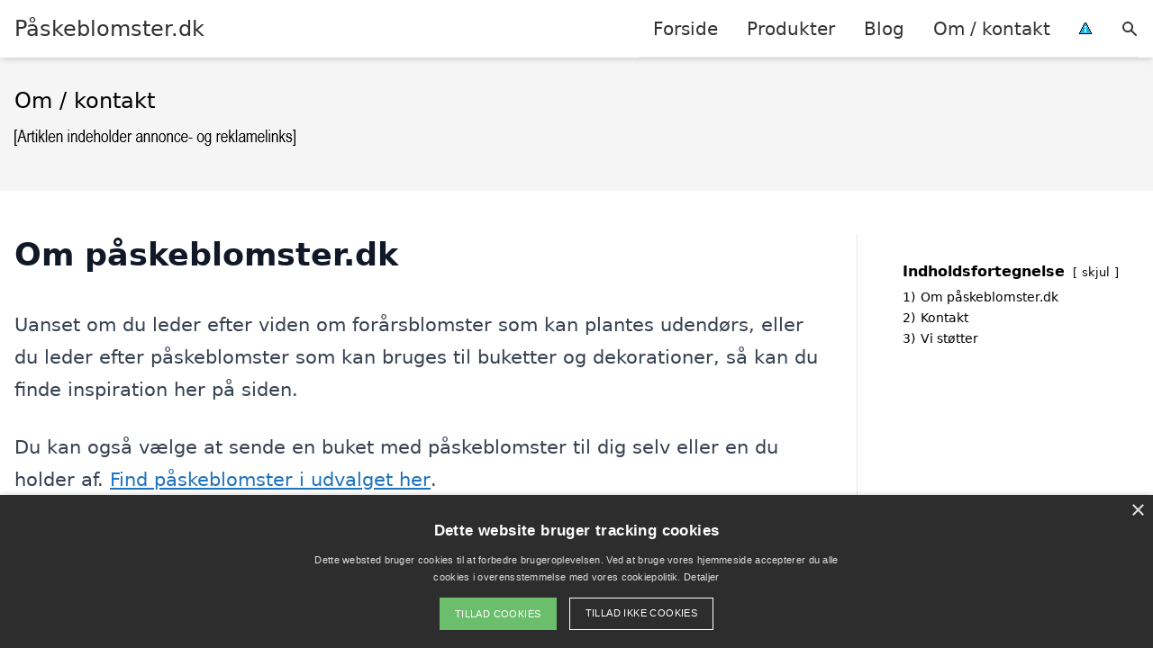

--- FILE ---
content_type: text/html; charset=UTF-8
request_url: https://xn--pskeblomster-tcb.dk/om/
body_size: 13912
content:
<!DOCTYPE html><html lang="da-DK"
xmlns:og="http://opengraphprotocol.org/schema/"
xmlns:fb="http://www.facebook.com/2008/fbml" style="scroll-behavior: smooth;"><head><title>
Om siden og kontaktinformationer for Påskeblomster.dk</title><meta charset="UTF-8"><meta name="viewport" content="width=device-width, initial-scale=1"><link rel="profile" href="http://gmpg.org/xfn/11"><meta http-equiv="X-UA-Compatible" content="ie=edge"><link rel="shortcut icon" href="" type="image/x-icon"><link rel="icon" href="" type="image/x-icon"><meta name='robots' content='index, follow, max-image-preview:large, max-snippet:-1, max-video-preview:-1' /><style>img:is([sizes="auto" i], [sizes^="auto," i]) { contain-intrinsic-size: 3000px 1500px }</style><link rel='dns-prefetch' href='//www.googletagmanager.com'><link rel='dns-prefetch' href='//www.google-analytics.com'><link rel='dns-prefetch' href='//fonts.googleapis.com'><link rel='dns-prefetch' href='//fonts.gstatic.com'><link rel="canonical" href="https://xn--pskeblomster-tcb.dk/om/" /><meta property="og:locale" content="da_DK" /><meta property="og:type" content="article" /><meta property="og:title" content="Om siden og kontaktinformationer for Påskeblomster.dk" /><meta property="og:description" content="Om påskeblomster.dk Uanset om du leder efter viden om forårsblomster som kan plantes udendørs, eller du leder efter påskeblomster som kan bruges til buketter og dekorationer, så kan du finde inspiration her på siden. Du kan også vælge at sende en buket med påskeblomster til dig selv eller en du holder af. Find påskeblomster i [&hellip;]" /><meta property="og:url" content="https://xn--pskeblomster-tcb.dk/om/" /><meta property="og:site_name" content="Påskeblomster.dk" /><meta property="article:modified_time" content="2022-06-25T18:46:12+00:00" /><meta name="twitter:card" content="summary_large_image" /><meta name="twitter:label1" content="Estimeret læsetid" /><meta name="twitter:data1" content="1 minut" /> <script type="application/ld+json" class="yoast-schema-graph">{"@context":"https://schema.org","@graph":[{"@type":"WebPage","@id":"https://xn--pskeblomster-tcb.dk/om/","url":"https://xn--pskeblomster-tcb.dk/om/","name":"Om siden og kontaktinformationer for Påskeblomster.dk","isPartOf":{"@id":"https://xn--pskeblomster-tcb.dk/#website"},"datePublished":"2019-09-19T09:50:11+00:00","dateModified":"2022-06-25T18:46:12+00:00","breadcrumb":{"@id":"https://xn--pskeblomster-tcb.dk/om/#breadcrumb"},"inLanguage":"da-DK","potentialAction":[{"@type":"ReadAction","target":["https://xn--pskeblomster-tcb.dk/om/"]}]},{"@type":"BreadcrumbList","@id":"https://xn--pskeblomster-tcb.dk/om/#breadcrumb","itemListElement":[{"@type":"ListItem","position":1,"name":"Hjem","item":"https://xn--pskeblomster-tcb.dk/"},{"@type":"ListItem","position":2,"name":"Om / kontakt"}]},{"@type":"WebSite","@id":"https://xn--pskeblomster-tcb.dk/#website","url":"https://xn--pskeblomster-tcb.dk/","name":"Påskeblomster.dk","description":"Kort intro her","potentialAction":[{"@type":"SearchAction","target":{"@type":"EntryPoint","urlTemplate":"https://xn--pskeblomster-tcb.dk/?s={search_term_string}"},"query-input":{"@type":"PropertyValueSpecification","valueRequired":true,"valueName":"search_term_string"}}],"inLanguage":"da-DK"}]}</script> <link rel='dns-prefetch' href='//fonts.googleapis.com' /><style>.woocommerce .products .product img, .woocommerce .related-products .product img, #property-gallery-wrap .img-fluid {object-fit: cover!important;max-width: 100%!important;height: 300px!important;}</style><link data-optimized="1" rel='stylesheet' id='wp-block-library-css' href='https://xn--pskeblomster-tcb.dk/wp-content/litespeed/css/5b261d6ccc108b7195d1b930d49a8741.css?ver=e7da7' type='text/css' media='all' /><style id='classic-theme-styles-inline-css' type='text/css'>/*! This file is auto-generated */
.wp-block-button__link{color:#fff;background-color:#32373c;border-radius:9999px;box-shadow:none;text-decoration:none;padding:calc(.667em + 2px) calc(1.333em + 2px);font-size:1.125em}.wp-block-file__button{background:#32373c;color:#fff;text-decoration:none}</style><style id='global-styles-inline-css' type='text/css'>:root{--wp--preset--aspect-ratio--square: 1;--wp--preset--aspect-ratio--4-3: 4/3;--wp--preset--aspect-ratio--3-4: 3/4;--wp--preset--aspect-ratio--3-2: 3/2;--wp--preset--aspect-ratio--2-3: 2/3;--wp--preset--aspect-ratio--16-9: 16/9;--wp--preset--aspect-ratio--9-16: 9/16;--wp--preset--color--black: #000000;--wp--preset--color--cyan-bluish-gray: #abb8c3;--wp--preset--color--white: #ffffff;--wp--preset--color--pale-pink: #f78da7;--wp--preset--color--vivid-red: #cf2e2e;--wp--preset--color--luminous-vivid-orange: #ff6900;--wp--preset--color--luminous-vivid-amber: #fcb900;--wp--preset--color--light-green-cyan: #7bdcb5;--wp--preset--color--vivid-green-cyan: #00d084;--wp--preset--color--pale-cyan-blue: #8ed1fc;--wp--preset--color--vivid-cyan-blue: #0693e3;--wp--preset--color--vivid-purple: #9b51e0;--wp--preset--gradient--vivid-cyan-blue-to-vivid-purple: linear-gradient(135deg,rgba(6,147,227,1) 0%,rgb(155,81,224) 100%);--wp--preset--gradient--light-green-cyan-to-vivid-green-cyan: linear-gradient(135deg,rgb(122,220,180) 0%,rgb(0,208,130) 100%);--wp--preset--gradient--luminous-vivid-amber-to-luminous-vivid-orange: linear-gradient(135deg,rgba(252,185,0,1) 0%,rgba(255,105,0,1) 100%);--wp--preset--gradient--luminous-vivid-orange-to-vivid-red: linear-gradient(135deg,rgba(255,105,0,1) 0%,rgb(207,46,46) 100%);--wp--preset--gradient--very-light-gray-to-cyan-bluish-gray: linear-gradient(135deg,rgb(238,238,238) 0%,rgb(169,184,195) 100%);--wp--preset--gradient--cool-to-warm-spectrum: linear-gradient(135deg,rgb(74,234,220) 0%,rgb(151,120,209) 20%,rgb(207,42,186) 40%,rgb(238,44,130) 60%,rgb(251,105,98) 80%,rgb(254,248,76) 100%);--wp--preset--gradient--blush-light-purple: linear-gradient(135deg,rgb(255,206,236) 0%,rgb(152,150,240) 100%);--wp--preset--gradient--blush-bordeaux: linear-gradient(135deg,rgb(254,205,165) 0%,rgb(254,45,45) 50%,rgb(107,0,62) 100%);--wp--preset--gradient--luminous-dusk: linear-gradient(135deg,rgb(255,203,112) 0%,rgb(199,81,192) 50%,rgb(65,88,208) 100%);--wp--preset--gradient--pale-ocean: linear-gradient(135deg,rgb(255,245,203) 0%,rgb(182,227,212) 50%,rgb(51,167,181) 100%);--wp--preset--gradient--electric-grass: linear-gradient(135deg,rgb(202,248,128) 0%,rgb(113,206,126) 100%);--wp--preset--gradient--midnight: linear-gradient(135deg,rgb(2,3,129) 0%,rgb(40,116,252) 100%);--wp--preset--font-size--small: 13px;--wp--preset--font-size--medium: 20px;--wp--preset--font-size--large: 36px;--wp--preset--font-size--x-large: 42px;--wp--preset--spacing--20: 0.44rem;--wp--preset--spacing--30: 0.67rem;--wp--preset--spacing--40: 1rem;--wp--preset--spacing--50: 1.5rem;--wp--preset--spacing--60: 2.25rem;--wp--preset--spacing--70: 3.38rem;--wp--preset--spacing--80: 5.06rem;--wp--preset--shadow--natural: 6px 6px 9px rgba(0, 0, 0, 0.2);--wp--preset--shadow--deep: 12px 12px 50px rgba(0, 0, 0, 0.4);--wp--preset--shadow--sharp: 6px 6px 0px rgba(0, 0, 0, 0.2);--wp--preset--shadow--outlined: 6px 6px 0px -3px rgba(255, 255, 255, 1), 6px 6px rgba(0, 0, 0, 1);--wp--preset--shadow--crisp: 6px 6px 0px rgba(0, 0, 0, 1);}:where(.is-layout-flex){gap: 0.5em;}:where(.is-layout-grid){gap: 0.5em;}body .is-layout-flex{display: flex;}.is-layout-flex{flex-wrap: wrap;align-items: center;}.is-layout-flex > :is(*, div){margin: 0;}body .is-layout-grid{display: grid;}.is-layout-grid > :is(*, div){margin: 0;}:where(.wp-block-columns.is-layout-flex){gap: 2em;}:where(.wp-block-columns.is-layout-grid){gap: 2em;}:where(.wp-block-post-template.is-layout-flex){gap: 1.25em;}:where(.wp-block-post-template.is-layout-grid){gap: 1.25em;}.has-black-color{color: var(--wp--preset--color--black) !important;}.has-cyan-bluish-gray-color{color: var(--wp--preset--color--cyan-bluish-gray) !important;}.has-white-color{color: var(--wp--preset--color--white) !important;}.has-pale-pink-color{color: var(--wp--preset--color--pale-pink) !important;}.has-vivid-red-color{color: var(--wp--preset--color--vivid-red) !important;}.has-luminous-vivid-orange-color{color: var(--wp--preset--color--luminous-vivid-orange) !important;}.has-luminous-vivid-amber-color{color: var(--wp--preset--color--luminous-vivid-amber) !important;}.has-light-green-cyan-color{color: var(--wp--preset--color--light-green-cyan) !important;}.has-vivid-green-cyan-color{color: var(--wp--preset--color--vivid-green-cyan) !important;}.has-pale-cyan-blue-color{color: var(--wp--preset--color--pale-cyan-blue) !important;}.has-vivid-cyan-blue-color{color: var(--wp--preset--color--vivid-cyan-blue) !important;}.has-vivid-purple-color{color: var(--wp--preset--color--vivid-purple) !important;}.has-black-background-color{background-color: var(--wp--preset--color--black) !important;}.has-cyan-bluish-gray-background-color{background-color: var(--wp--preset--color--cyan-bluish-gray) !important;}.has-white-background-color{background-color: var(--wp--preset--color--white) !important;}.has-pale-pink-background-color{background-color: var(--wp--preset--color--pale-pink) !important;}.has-vivid-red-background-color{background-color: var(--wp--preset--color--vivid-red) !important;}.has-luminous-vivid-orange-background-color{background-color: var(--wp--preset--color--luminous-vivid-orange) !important;}.has-luminous-vivid-amber-background-color{background-color: var(--wp--preset--color--luminous-vivid-amber) !important;}.has-light-green-cyan-background-color{background-color: var(--wp--preset--color--light-green-cyan) !important;}.has-vivid-green-cyan-background-color{background-color: var(--wp--preset--color--vivid-green-cyan) !important;}.has-pale-cyan-blue-background-color{background-color: var(--wp--preset--color--pale-cyan-blue) !important;}.has-vivid-cyan-blue-background-color{background-color: var(--wp--preset--color--vivid-cyan-blue) !important;}.has-vivid-purple-background-color{background-color: var(--wp--preset--color--vivid-purple) !important;}.has-black-border-color{border-color: var(--wp--preset--color--black) !important;}.has-cyan-bluish-gray-border-color{border-color: var(--wp--preset--color--cyan-bluish-gray) !important;}.has-white-border-color{border-color: var(--wp--preset--color--white) !important;}.has-pale-pink-border-color{border-color: var(--wp--preset--color--pale-pink) !important;}.has-vivid-red-border-color{border-color: var(--wp--preset--color--vivid-red) !important;}.has-luminous-vivid-orange-border-color{border-color: var(--wp--preset--color--luminous-vivid-orange) !important;}.has-luminous-vivid-amber-border-color{border-color: var(--wp--preset--color--luminous-vivid-amber) !important;}.has-light-green-cyan-border-color{border-color: var(--wp--preset--color--light-green-cyan) !important;}.has-vivid-green-cyan-border-color{border-color: var(--wp--preset--color--vivid-green-cyan) !important;}.has-pale-cyan-blue-border-color{border-color: var(--wp--preset--color--pale-cyan-blue) !important;}.has-vivid-cyan-blue-border-color{border-color: var(--wp--preset--color--vivid-cyan-blue) !important;}.has-vivid-purple-border-color{border-color: var(--wp--preset--color--vivid-purple) !important;}.has-vivid-cyan-blue-to-vivid-purple-gradient-background{background: var(--wp--preset--gradient--vivid-cyan-blue-to-vivid-purple) !important;}.has-light-green-cyan-to-vivid-green-cyan-gradient-background{background: var(--wp--preset--gradient--light-green-cyan-to-vivid-green-cyan) !important;}.has-luminous-vivid-amber-to-luminous-vivid-orange-gradient-background{background: var(--wp--preset--gradient--luminous-vivid-amber-to-luminous-vivid-orange) !important;}.has-luminous-vivid-orange-to-vivid-red-gradient-background{background: var(--wp--preset--gradient--luminous-vivid-orange-to-vivid-red) !important;}.has-very-light-gray-to-cyan-bluish-gray-gradient-background{background: var(--wp--preset--gradient--very-light-gray-to-cyan-bluish-gray) !important;}.has-cool-to-warm-spectrum-gradient-background{background: var(--wp--preset--gradient--cool-to-warm-spectrum) !important;}.has-blush-light-purple-gradient-background{background: var(--wp--preset--gradient--blush-light-purple) !important;}.has-blush-bordeaux-gradient-background{background: var(--wp--preset--gradient--blush-bordeaux) !important;}.has-luminous-dusk-gradient-background{background: var(--wp--preset--gradient--luminous-dusk) !important;}.has-pale-ocean-gradient-background{background: var(--wp--preset--gradient--pale-ocean) !important;}.has-electric-grass-gradient-background{background: var(--wp--preset--gradient--electric-grass) !important;}.has-midnight-gradient-background{background: var(--wp--preset--gradient--midnight) !important;}.has-small-font-size{font-size: var(--wp--preset--font-size--small) !important;}.has-medium-font-size{font-size: var(--wp--preset--font-size--medium) !important;}.has-large-font-size{font-size: var(--wp--preset--font-size--large) !important;}.has-x-large-font-size{font-size: var(--wp--preset--font-size--x-large) !important;}
:where(.wp-block-post-template.is-layout-flex){gap: 1.25em;}:where(.wp-block-post-template.is-layout-grid){gap: 1.25em;}
:where(.wp-block-columns.is-layout-flex){gap: 2em;}:where(.wp-block-columns.is-layout-grid){gap: 2em;}
:root :where(.wp-block-pullquote){font-size: 1.5em;line-height: 1.6;}</style><link data-optimized="1" rel='stylesheet' id='imgafterh1-css' href='https://xn--pskeblomster-tcb.dk/wp-content/litespeed/css/8ae51dc466b31786fa7a579ccb423272.css?ver=d9e53' type='text/css' media='all' /><link data-optimized="1" rel='stylesheet' id='woocommerce-layout-css' href='https://xn--pskeblomster-tcb.dk/wp-content/litespeed/css/ca325ac1e63013dea43710121dc3fcfb.css?ver=66df7' type='text/css' media='all' /><link data-optimized="1" rel='stylesheet' id='woocommerce-smallscreen-css' href='https://xn--pskeblomster-tcb.dk/wp-content/litespeed/css/a992756419c36efc75af6ffe8d01d74c.css?ver=dea9c' type='text/css' media='only screen and (max-width: 768px)' /><link data-optimized="1" rel='stylesheet' id='woocommerce-general-css' href='https://xn--pskeblomster-tcb.dk/wp-content/litespeed/css/94791774b79f9768cb741580248c011e.css?ver=a3c72' type='text/css' media='all' /><style id='woocommerce-inline-inline-css' type='text/css'>.woocommerce form .form-row .required { visibility: visible; }</style><link data-optimized="1" rel='stylesheet' id='brands-styles-css' href='https://xn--pskeblomster-tcb.dk/wp-content/litespeed/css/3d55cc1faa4e793df543df7360fec2b0.css?ver=00c6b' type='text/css' media='all' /><link data-optimized="1" rel='stylesheet' id='pilanto_style-css' href='https://xn--pskeblomster-tcb.dk/wp-content/litespeed/css/8a846486b7a39e043da11293bc983013.css?ver=6a2e0' type='text/css' media='all' /><link data-optimized="1" rel='stylesheet' id='sib-front-css-css' href='https://xn--pskeblomster-tcb.dk/wp-content/litespeed/css/4a91187a636a8672048a67b35475ce84.css?ver=1b6ce' type='text/css' media='all' /> <script type="text/javascript" src="https://xn--pskeblomster-tcb.dk/wp-includes/js/jquery/jquery.min.js?ver=3.7.1" id="jquery-core-js"></script> <script type="text/javascript" id="external-images-script-js-extra">/*  */
var ei_js_data = {"ajaxurl":"https:\/\/xn--pskeblomster-tcb.dk\/wp-admin\/admin-ajax.php","nonce":"b84efa9366","fallbackimage":"https:\/\/xn--pskeblomster-tcb.dk\/wp-content\/plugins\/external-images\/assets\/img\/coming-soon.jpg","disable_fallback_image":"","disable_variation_js":"","variation_gallery_wrapper_css":".woocommerce-product-gallery"};
/*  */</script> <script type="text/javascript" src="https://xn--pskeblomster-tcb.dk/wp-content/plugins/woocommerce/assets/js/jquery-blockui/jquery.blockUI.min.js?ver=2.7.0-wc.10.3.5" id="wc-jquery-blockui-js" defer="defer" data-wp-strategy="defer"></script> <script type="text/javascript" src="https://xn--pskeblomster-tcb.dk/wp-content/plugins/woocommerce/assets/js/js-cookie/js.cookie.min.js?ver=2.1.4-wc.10.3.5" id="wc-js-cookie-js" defer="defer" data-wp-strategy="defer"></script> <script type="text/javascript" id="woocommerce-js-extra">/*  */
var woocommerce_params = {"ajax_url":"\/wp-admin\/admin-ajax.php","wc_ajax_url":"\/?wc-ajax=%%endpoint%%","i18n_password_show":"Vis adgangskode","i18n_password_hide":"Skjul adgangskode"};
/*  */</script> <script type="text/javascript" id="sib-front-js-js-extra">/*  */
var sibErrMsg = {"invalidMail":"Please fill out valid email address","requiredField":"Please fill out required fields","invalidDateFormat":"Please fill out valid date format","invalidSMSFormat":"Please fill out valid phone number"};
var ajax_sib_front_object = {"ajax_url":"https:\/\/xn--pskeblomster-tcb.dk\/wp-admin\/admin-ajax.php","ajax_nonce":"becc2e98bb","flag_url":"https:\/\/xn--pskeblomster-tcb.dk\/wp-content\/plugins\/mailin\/img\/flags\/"};
/*  */</script> <script type="text/javascript" src="https://xn--pskeblomster-tcb.dk/wp-content/plugins/mailin/js/mailin-front.js?ver=1761927211" id="sib-front-js-js"></script> <script type="text/javascript" id="dfrcs_compsets-js-extra">/*  */
var dfrcs = {"ajax_url":"https:\/\/xn--pskeblomster-tcb.dk\/wp-admin\/admin-ajax.php","nonce":"c6c4941de2","post_id":"19","remove_product":"Remove Product","unremove_product":"Restore Product"};
/*  */</script> <link rel="https://api.w.org/" href="https://xn--pskeblomster-tcb.dk/wp-json/" /><link rel="alternate" title="JSON" type="application/json" href="https://xn--pskeblomster-tcb.dk/wp-json/wp/v2/pages/19" /><link rel='shortlink' href='https://xn--pskeblomster-tcb.dk/?p=19' /><meta name="a41d9a9f83dd6ac" content="0a7755be5b23ffe4879f69aec6abf348" /> <script type="text/javascript" charset="UTF-8" src="//cdn.cookie-script.com/s/06d61989097aa3be5665394935cfa4c7.js"></script> <link href="[data-uri]" rel="icon" type="image/x-icon" />	<noscript><style>.woocommerce-product-gallery{ opacity: 1 !important; }</style></noscript> <script type="text/javascript" src="https://cdn.by.wonderpush.com/sdk/1.1/wonderpush-loader.min.js" async></script> <script type="text/javascript">window.WonderPush = window.WonderPush || [];
  window.WonderPush.push(['init', {"customDomain":"https:\/\/xn--pskeblomster-tcb.dk\/wp-content\/plugins\/mailin\/","serviceWorkerUrl":"wonderpush-worker-loader.min.js?webKey=8fb6f4fd32f204f93d7e15b53db0ad762998b2382d799173555803a7e2840080","frameUrl":"wonderpush.min.html","webKey":"8fb6f4fd32f204f93d7e15b53db0ad762998b2382d799173555803a7e2840080"}]);</script> <style>:root {
            --color-header-background: #ffffff;
            --color-header-submenu: #ebebeb;
            --color-header-submenu-submenu: #e0e0e0;
            --color-header-links: #333;
            --color-header-links_hover: #686868;
            --color-link-color: #1e73be;
            --color-link-color-hover: #1e3dbc;
            --color-button-background: #333;
            --color-button-background-hover: #333;
            --color-button-text: #fff;

        }

        [x-cloak] {
            display: none;
        }</style></head><body class="wp-singular page-template-default page page-id-19 wp-theme-pilanto font-sans theme-pilanto woocommerce-no-js"><div id="top" class="h-12 md:h-16 extra-spacing"></div><header
class="fixed inset-x-0 top-0 z-30 shadow-md admin-bar-distance main-header"
:class="{'nav-active': show_menu, 'search-active': show_search}"
style="background-color: var(--color-header-background);"
x-data="{show_menu: false, show_search: false}"><div
class="container flex items-center justify-between h-12 px-4 mx-auto md:h-16"
style="background-color: var(--color-header-background);"
><div class="md:ml-4 xl:ml-0"><a href="https://xn--pskeblomster-tcb.dk/" class="block text-2xl">
Påskeblomster.dk                            </a></div><div class="header-menu lg:flex lg:h-full"><div class="items-center header-menu-container lg:flex lg:h-full"><div class="menu-hovedmenu-container"><ul id="menu-hovedmenu" class="lg:flex list-reset lg:h-full"><li id="menu-item-57" class="menu-item menu-item-type-custom menu-item-object-custom menu-item-57"><a href="/">Forside</a></li><li id="menu-item-1049" class="menu-item menu-item-type-post_type menu-item-object-page menu-item-1049"><a href="https://xn--pskeblomster-tcb.dk/shop/">Produkter</a></li><li id="menu-item-27" class="menu-item menu-item-type-post_type menu-item-object-page menu-item-27"><a href="https://xn--pskeblomster-tcb.dk/blog/">Blog</a></li><li id="menu-item-26" class="menu-item menu-item-type-post_type menu-item-object-page current-menu-item page_item page-item-19 current_page_item menu-item-26"><a href="https://xn--pskeblomster-tcb.dk/om/" aria-current="page">Om / kontakt</a></li><li id="menu-item-30" class="menu-item menu-item-type-custom menu-item-object-custom menu-item-30"><a href="/betingelser/"><img data-lazyloaded="1" src="[data-uri]" data-src="/wp-content/uploads/2019/09/iconsmall.png" width="14" height="13" alt="" /><noscript><img src="/wp-content/uploads/2019/09/iconsmall.png" width="14" height="13" alt="" /></noscript></a></li></ul></div><div
class="items-center hidden pl-4 cursor-pointer lg:flex lg:h-full"
@click="show_search = !show_search"
>
<svg class="w-5 h-5" fill="currentColor" viewBox="0 0 20 20" xmlns="http://www.w3.org/2000/svg"><path fill-rule="evenodd" d="M8 4a4 4 0 100 8 4 4 0 000-8zM2 8a6 6 0 1110.89 3.476l4.817 4.817a1 1 0 01-1.414 1.414l-4.816-4.816A6 6 0 012 8z" clip-rule="evenodd"></path></svg></div><form role="search" method="get" id="searchform" class="searchform" action="https://xn--pskeblomster-tcb.dk/"><div>
<label class="screen-reader-text" for="s">Søg efter:</label>
<input type="text" value="" name="s" id="s" />
<input type="submit" id="searchsubmit" value="Søg" /></div></form></div></div><div class="flex items-center justify-end w-12 lg:hidden">
<a
@click.prevent="show_menu = !show_menu"
href="#"
class="flex items-center"
>
<span class="mr-4 nav-opener">
<span>menu</span>
</span>
<span
class="w-12 text-sm font-light"
x-show="!show_menu"
>
Menu                </span>
<span
class="w-12 text-sm font-light"
x-show="show_menu"
x-cloak
>
Luk                </span>
</a></div></div></header><div class=""><div class="mb-12" style="background-color: #f5f5f5"><div class="container px-4 py-8 mx-auto"><h1 class="mb-2 text-2xl">
Om / kontakt</h1></div></div><div class="container px-4 mx-auto mb-12 lg:flex"><div class="flex-grow max-w-full prose prose-lg lg:w-0 content lg:pr-8 lg:border-r"><h2 class="wp-block-heading"><span id="om-paskeblomsterdk">Om påskeblomster.dk</span></h2><p>Uanset om du leder efter viden om forårsblomster som kan plantes udendørs, eller du leder efter påskeblomster som kan bruges til buketter og dekorationer, så kan du finde inspiration her på siden.</p><p>Du kan også vælge at sende en buket med påskeblomster til dig selv eller en du holder af. <a href="https://xn--pskeblomster-tcb.dk/">Find påskeblomster i udvalget her</a>.</p><h2 class="wp-block-heading"><span id="kontakt">Kontakt</span></h2><p>Ønsker du at kontakte os, kan du skrive til os på ha@pilanto.dk.</p><p>Vi modtager gerne ris/ros, forslag til forbedringer, rettelser til siden. Har du andre forespørgsler så kontakt os også gerne.</p><p>Vores adresse er:</p><p>Pilanto ApS<br>Rødding Præstegårdsvej 5<br>6630 Rødding</p><h2 class="wp-block-heading"><span id="vi-stotter">Vi støtter</span></h2><div class="vi_stoetter">
<span style="float:left;margin:0 0 10px 10px"><a href="//savethefuture.dk/" target="_blank" id="stf" rel="noopener"><img data-lazyloaded="1" src="[data-uri]" decoding="async" data-src="https://savethefuture.dk/wp-content/uploads/2020/02/save-the-future-badge-100x100-1.png"><noscript><img decoding="async" src="https://savethefuture.dk/wp-content/uploads/2020/02/save-the-future-badge-100x100-1.png"></noscript></a></span><span style="float:left;margin:0 0 10px 10px"><a href="https://reklamebeskyttelse.dk" target="_blank" rel="noopener"><img data-lazyloaded="1" src="[data-uri]" decoding="async" data-src="https://reklamebeskyttelse.dk/wp-content/uploads/2018/02/reklamebeskyttelse-hvid.png" alt="Reklamebeskyttelse" width="120" height="120"><noscript><img decoding="async" src="https://reklamebeskyttelse.dk/wp-content/uploads/2018/02/reklamebeskyttelse-hvid.png" alt="Reklamebeskyttelse" width="120" height="120"></noscript></a></span></div><div style="clear:both"></div><div style="margin-bottom: 20px"><div style="float: left;margin: 0 10px 10px 0">
<a href="https://co2-udledning.dk/" target="_blank" rel="noopener"><img data-lazyloaded="1" src="[data-uri]" decoding="async" data-src="https://co2-udledning.dk/wp-content/uploads/2022/10/co2-udledning-badge-100.png" width="100" height="100" alt="co2-udledning.dk"><noscript><img decoding="async" src="https://co2-udledning.dk/wp-content/uploads/2022/10/co2-udledning-badge-100.png" width="100" height="100" alt="co2-udledning.dk"></noscript></a></div><div style="float: left;margin: 0 10px 10px 0">
<a href="https://affald-i-naturen.dk/" target="_blank" rel="noopener"><img data-lazyloaded="1" src="[data-uri]" decoding="async" data-src="https://affald-i-naturen.dk/wp-content/uploads/2022/10/affald-i-naturen-badge-100.png" width="100" height="100" alt="affald-i-naturen.dk"><noscript><img decoding="async" src="https://affald-i-naturen.dk/wp-content/uploads/2022/10/affald-i-naturen-badge-100.png" width="100" height="100" alt="affald-i-naturen.dk"></noscript></a></div><div style="float: left;margin: 0 10px 10px 0">
<a href="https://truede-dyrearter.dk/" target="_blank" rel="noopener"><img data-lazyloaded="1" src="[data-uri]" decoding="async" data-src="https://truede-dyrearter.dk/wp-content/uploads/2022/10/truede-dyrearter-badge-100.png" width="100" height="100" alt="truede-dyrearter.dk"><noscript><img decoding="async" src="https://truede-dyrearter.dk/wp-content/uploads/2022/10/truede-dyrearter-badge-100.png" width="100" height="100" alt="truede-dyrearter.dk"></noscript></a></div><div style="float: left;margin: 0 10px 10px 0">
<a href="https://sortering-af-affald.dk/" target="_blank" rel="noopener">
<img data-lazyloaded="1" src="[data-uri]" decoding="async" data-src="https://sortering-af-affald.dk/wp-content/uploads/2022/10/sortering-af-affald-badge-100.png" width="100" height="100" alt="sortering-af-affald.dk"><noscript><img decoding="async" src="https://sortering-af-affald.dk/wp-content/uploads/2022/10/sortering-af-affald-badge-100.png" width="100" height="100" alt="sortering-af-affald.dk"></noscript>
</a></div><div style="float: left;margin: 0 10px 10px 0">
<a href="https://vilde-blomster.dk/" target="_blank" rel="noopener"><img data-lazyloaded="1" src="[data-uri]" decoding="async" data-src="https://vilde-blomster.dk/wp-content/uploads/2022/10/vilde-blomster-badge-100.png" width="100" height="100" alt="vilde-blomster.dk"><noscript><img decoding="async" src="https://vilde-blomster.dk/wp-content/uploads/2022/10/vilde-blomster-badge-100.png" width="100" height="100" alt="vilde-blomster.dk"></noscript></a></div><div style="float: left;margin: 0 10px 10px 0">
<a href="https://plastik-i-havet.dk/" target="_blank" rel="noopener"><img data-lazyloaded="1" src="[data-uri]" decoding="async" data-src="https://plastik-i-havet.dk/wp-content/uploads/2022/10/plastik-i-havet-badge-100.png" width="100" height="100" alt="plastik-i-havet.dk"><noscript><img decoding="async" src="https://plastik-i-havet.dk/wp-content/uploads/2022/10/plastik-i-havet-badge-100.png" width="100" height="100" alt="plastik-i-havet.dk"></noscript></a></div><div style="float: left;margin: 0 10px 10px 0">
<a href="https://xn--bredygtig-virksomhed-i0b.dk/" target="_blank" rel="noopener">
<img data-lazyloaded="1" src="[data-uri]" decoding="async" data-src="https://xn--bredygtig-virksomhed-i0b.dk/wp-content/uploads/2022/10/baeredygtig-virksomhed-badge-100.png" width="100" height="100" alt="bæredygtig-virksomhed.dk"><noscript><img decoding="async" src="https://xn--bredygtig-virksomhed-i0b.dk/wp-content/uploads/2022/10/baeredygtig-virksomhed-badge-100.png" width="100" height="100" alt="bæredygtig-virksomhed.dk"></noscript>
</a></div><div style="float: left;margin: 0 10px 10px 0">
<a href="https://xn--miljvenlige-produkter-tfc.dk/" target="_blank" rel="noopener">
<img data-lazyloaded="1" src="[data-uri]" decoding="async" data-src="https://xn--miljvenlige-produkter-tfc.dk/wp-content/uploads/2022/10/miljoevenlige-produkter-badge-100.png" width="100" height="100" alt="miljøvenlige-produkter.dk"><noscript><img decoding="async" src="https://xn--miljvenlige-produkter-tfc.dk/wp-content/uploads/2022/10/miljoevenlige-produkter-badge-100.png" width="100" height="100" alt="miljøvenlige-produkter.dk"></noscript>
</a></div><div style="float: left;margin: 0 10px 10px 0">
<a href="https://teknologisk-udvikling.dk/" target="_blank" rel="noopener">
<img data-lazyloaded="1" src="[data-uri]" decoding="async" data-src="https://teknologisk-udvikling.dk/wp-content/uploads/2022/10/teknologisk-udvikling-badge-100.png" width="100" height="100" alt="teknologisk-udvikling.dk"><noscript><img decoding="async" src="https://teknologisk-udvikling.dk/wp-content/uploads/2022/10/teknologisk-udvikling-badge-100.png" width="100" height="100" alt="teknologisk-udvikling.dk"></noscript>
</a></div><div style="float: left;margin: 0 10px 10px 0">
<a href="https://sikker-nethandel.dk/" target="_blank" rel="noopener"><img data-lazyloaded="1" src="[data-uri]" decoding="async" data-src="https://sikker-nethandel.dk/wp-content/uploads/2022/10/sikker-nethandel-badge-100.png" width="100" height="100" alt="sikker-nethandel.dk"><noscript><img decoding="async" src="https://sikker-nethandel.dk/wp-content/uploads/2022/10/sikker-nethandel-badge-100.png" width="100" height="100" alt="sikker-nethandel.dk"></noscript></a></div><div style="float: left;margin: 0 10px 10px 0">
<a href="https://xn--undg-madspild-sfb.dk/" target="_blank" rel="noopener"><img data-lazyloaded="1" src="[data-uri]" decoding="async" data-src="https://xn--undg-madspild-sfb.dk/wp-content/uploads/2022/10/undgaa-madspild-badge-100.png" width="100" height="100" alt="undgå-madspild.dk"><noscript><img decoding="async" src="https://xn--undg-madspild-sfb.dk/wp-content/uploads/2022/10/undgaa-madspild-badge-100.png" width="100" height="100" alt="undgå-madspild.dk"></noscript></a></div><div style="float: left;margin: 0 10px 10px 0">
<a href="https://xn--grnne-investeringer-w7b.dk/" target="_blank" rel="noopener">
<img data-lazyloaded="1" src="[data-uri]" decoding="async" data-src="https://xn--grnne-investeringer-w7b.dk/wp-content/uploads/2022/10/groenne-investeringer-badge-100.png" width="100" height="100" alt="grønne-investeringer.dk"><noscript><img decoding="async" src="https://xn--grnne-investeringer-w7b.dk/wp-content/uploads/2022/10/groenne-investeringer-badge-100.png" width="100" height="100" alt="grønne-investeringer.dk"></noscript>
</a></div><div style="float: left;margin: 0 10px 10px 0">
<a href="https://xn--miljrigtig-krsel-oxbi.dk/" target="_blank" rel="noopener">
<img data-lazyloaded="1" src="[data-uri]" decoding="async" data-src="https://xn--miljrigtig-krsel-oxbi.dk/wp-content/uploads/2022/10/miljoerigtig-koersel-badge-100.png" width="100" height="100" alt="miljørigtig-kørsel.dk"><noscript><img decoding="async" src="https://xn--miljrigtig-krsel-oxbi.dk/wp-content/uploads/2022/10/miljoerigtig-koersel-badge-100.png" width="100" height="100" alt="miljørigtig-kørsel.dk"></noscript>
</a></div><div style="float: left;margin: 0 10px 10px 0">
<a href="https://xn--online-mder-ngb.dk/" target="_blank" rel="noopener"><img data-lazyloaded="1" src="[data-uri]" decoding="async" data-src="https://xn--online-mder-ngb.dk/wp-content/uploads/2022/10/online-moeder-badge-100.png" width="100" height="100" alt="online-møder.dk"><noscript><img decoding="async" src="https://xn--online-mder-ngb.dk/wp-content/uploads/2022/10/online-moeder-badge-100.png" width="100" height="100" alt="online-møder.dk"></noscript></a></div><div style="float: left;margin: 0 10px 10px 0">
<a href="https://co2-neutral.dk/" target="_blank" rel="noopener"><img data-lazyloaded="1" src="[data-uri]" decoding="async" data-src="https://co2-neutral.dk/wp-content/uploads/2023/01/co2-neutral-badge-100.png" width="100" height="100" alt="co2-neutral.dk"><noscript><img decoding="async" src="https://co2-neutral.dk/wp-content/uploads/2023/01/co2-neutral-badge-100.png" width="100" height="100" alt="co2-neutral.dk"></noscript></a></div><div style="float: left;margin: 0 10px 10px 0">
<a href="https://drivhusgasser.dk/" target="_blank" rel="noopener"><img data-lazyloaded="1" src="[data-uri]" decoding="async" data-src="https://drivhusgasser.dk/wp-content/uploads/2023/04/drivhusgasser-badge-100.png" width="100" height="100" alt="drivhusgasser.dk"><noscript><img decoding="async" src="https://drivhusgasser.dk/wp-content/uploads/2023/04/drivhusgasser-badge-100.png" width="100" height="100" alt="drivhusgasser.dk"></noscript></a></div><div style="float: left;margin: 0 10px 10px 0">
<a href="https://klimaforandringer-i-danmark.dk/" target="_blank" rel="noopener"><img data-lazyloaded="1" src="[data-uri]" decoding="async" data-src="https://klimaforandringer-i-danmark.dk/wp-content/uploads/2023/04/klimaforandringer-i-danmark-badge-100.png" width="100" height="100" alt="klimaforandringer-i-danmark.dk"><noscript><img decoding="async" src="https://klimaforandringer-i-danmark.dk/wp-content/uploads/2023/04/klimaforandringer-i-danmark-badge-100.png" width="100" height="100" alt="klimaforandringer-i-danmark.dk"></noscript></a></div><div style="float: left;margin: 0 10px 10px 0">
<a href="https://drivhuseffekten.dk/" target="_blank" rel="noopener"><img data-lazyloaded="1" src="[data-uri]" decoding="async" data-src="https://drivhuseffekten.dk/wp-content/uploads/2023/04/drivhuseffekten-badge-100.png" width="100" height="100" alt="drivhuseffekten.dk"><noscript><img decoding="async" src="https://drivhuseffekten.dk/wp-content/uploads/2023/04/drivhuseffekten-badge-100.png" width="100" height="100" alt="drivhuseffekten.dk"></noscript></a></div><div style="float: left;margin: 0 10px 10px 0">
<a href="https://vandstand.dk/" target="_blank" rel="noopener"><img data-lazyloaded="1" src="[data-uri]" decoding="async" data-src="https://vandstand.dk/wp-content/uploads/2023/04/vandstand-badge-100.png" width="100" height="100" alt="vandstand.dk"><noscript><img decoding="async" src="https://vandstand.dk/wp-content/uploads/2023/04/vandstand-badge-100.png" width="100" height="100" alt="vandstand.dk"></noscript></a></div><div style="float: left;margin: 0 10px 10px 0">
<a href="https://xn--fossile-brndstoffer-uxb.dk/" target="_blank" rel="noopener"><img data-lazyloaded="1" src="[data-uri]" decoding="async" data-src="https://xn--fossile-brndstoffer-uxb.dk/wp-content/uploads/2023/04/fossile-braendstoffer-badge-100.png" width="100" height="100" alt="fossile-brændstoffer.dk"><noscript><img decoding="async" src="https://xn--fossile-brndstoffer-uxb.dk/wp-content/uploads/2023/04/fossile-braendstoffer-badge-100.png" width="100" height="100" alt="fossile-brændstoffer.dk"></noscript></a></div><div style="float: left;margin: 0 10px 10px 0">
<a href="https://vedvarende-energikilder.dk/" target="_blank" rel="noopener"><img data-lazyloaded="1" src="[data-uri]" decoding="async" data-src="https://vedvarende-energikilder.dk/wp-content/uploads/2023/04/vedvarende-energikilder-badge-100.png" width="100" height="100" alt="vedvarende-energikilder.dk"><noscript><img decoding="async" src="https://vedvarende-energikilder.dk/wp-content/uploads/2023/04/vedvarende-energikilder-badge-100.png" width="100" height="100" alt="vedvarende-energikilder.dk"></noscript></a></div><div style="float: left;margin: 0 10px 10px 0">
<a href="https://co2-udslip.dk/" target="_blank" rel="noopener"><img data-lazyloaded="1" src="[data-uri]" decoding="async" data-src="https://co2-udslip.dk/wp-content/uploads/2023/04/co2-udslip-badge-100.png" width="100" height="100" alt="co2-udslip.dk"><noscript><img decoding="async" src="https://co2-udslip.dk/wp-content/uploads/2023/04/co2-udslip-badge-100.png" width="100" height="100" alt="co2-udslip.dk"></noscript></a></div><div style="float: left;margin: 0 10px 10px 0">
<a href="https://co2reduktion.dk/" target="_blank" rel="noopener"><img data-lazyloaded="1" src="[data-uri]" decoding="async" data-src="https://co2reduktion.dk/wp-content/uploads/2023/04/co2reduktion-badge-100.png" width="100" height="100" alt="co2reduktion.dk"><noscript><img decoding="async" src="https://co2reduktion.dk/wp-content/uploads/2023/04/co2reduktion-badge-100.png" width="100" height="100" alt="co2reduktion.dk"></noscript></a></div><div style="clear: both"></div></div><div style="margin:20px 0 20px 0"><div style="float:left;margin:0 0 10px 10px"><a href="https://viergroenne.dk/" target="_blank" rel="noopener"><img data-lazyloaded="1" src="[data-uri]" decoding="async" data-src="https://viergroenne.dk/wp-content/uploads/2020/10/veg-badge-100.png" alt="Vi støtter Vi er grønne - for et bedre miljø i Danmark" width="100" height="100"><noscript><img decoding="async" src="https://viergroenne.dk/wp-content/uploads/2020/10/veg-badge-100.png" alt="Vi støtter Vi er grønne - for et bedre miljø i Danmark" width="100" height="100"></noscript></a></div><div style="float:left;margin:0 0 10px 10px"><a href="https://arbejdsmiljoefokus.dk/" target="_blank" rel="noopener"><img data-lazyloaded="1" src="[data-uri]" decoding="async" data-src="https://arbejdsmiljoefokus.dk/wp-content/uploads/2018/09/arbejds-miljo-fokus-100.png" alt="Vi støtter fokus på bedre arbejdsmiljø" width="100" height="100"><noscript><img decoding="async" src="https://arbejdsmiljoefokus.dk/wp-content/uploads/2018/09/arbejds-miljo-fokus-100.png" alt="Vi støtter fokus på bedre arbejdsmiljø" width="100" height="100"></noscript></a></div><div style="float:left;margin:0 0 10px 10px"><a href="https://groentansvar.dk/" target="_blank" rel="noopener"><img data-lazyloaded="1" src="[data-uri]" decoding="async" data-src="https://groentansvar.dk/wp-content/uploads/2021/02/groent-ansvar-100.png" alt="Bæredygtighed - vi støtter Grønt ansvar med fokus på bedre miljø" width="100" height="100"><noscript><img decoding="async" src="https://groentansvar.dk/wp-content/uploads/2021/02/groent-ansvar-100.png" alt="Bæredygtighed - vi støtter Grønt ansvar med fokus på bedre miljø" width="100" height="100"></noscript></a></div><div style="float:left;margin:0 0 10px 10px"><a href="https://www.vandognatur.dk/" target="_blank" rel="noopener"><img data-lazyloaded="1" src="[data-uri]" decoding="async" data-src="https://www.vandognatur.dk/wp-content/uploads/2021/02/vand-natur-100.png" alt="Bæredygtighed i vand og miljø" width="100" height="100"><noscript><img decoding="async" src="https://www.vandognatur.dk/wp-content/uploads/2021/02/vand-natur-100.png" alt="Bæredygtighed i vand og miljø" width="100" height="100"></noscript></a></div><div style="float:left;margin:0 0 10px 10px"><a href="https://sikkerbrowsing.dk/" target="_blank" rel="noopener"><img data-lazyloaded="1" src="[data-uri]" decoding="async" data-src="https://sikkerbrowsing.dk/wp-content/uploads/2021/02/sikker-browsing-100.png" alt="Vi støtter et sikkert Internet - Sikker browsing med SSL" width="100" height="100"><noscript><img decoding="async" src="https://sikkerbrowsing.dk/wp-content/uploads/2021/02/sikker-browsing-100.png" alt="Vi støtter et sikkert Internet - Sikker browsing med SSL" width="100" height="100"></noscript></a></div><div style="float:left;margin:0 0 10px 10px"><a href="https://godarbejdsplads.dk/" target="_blank" rel="noopener"><img data-lazyloaded="1" src="[data-uri]" decoding="async" data-src="https://godarbejdsplads.dk/wp-content/uploads/2021/02/god-arbejdsplads-100.png" alt="Vi støtter op om den gode arbejdsplads" width="100" height="100"><noscript><img decoding="async" src="https://godarbejdsplads.dk/wp-content/uploads/2021/02/god-arbejdsplads-100.png" alt="Vi støtter op om den gode arbejdsplads" width="100" height="100"></noscript></a></div><div style="float:left;margin:0 0 10px 10px"><a href="https://digital-virksomhed.dk/" target="_blank" rel="noopener"><img data-lazyloaded="1" src="[data-uri]" decoding="async" data-src="https://digital-virksomhed.dk/wp-content/uploads/2021/02/digital-virksomhed-100.png" alt="Digital Virksomhed  - vi støtter det papirløse kontor" width="100" height="100"><noscript><img decoding="async" src="https://digital-virksomhed.dk/wp-content/uploads/2021/02/digital-virksomhed-100.png" alt="Digital Virksomhed  - vi støtter det papirløse kontor" width="100" height="100"></noscript></a></div><div style="float:left;margin:0 0 10px 10px"><a href="https://medarbejderfokus.dk/" target="_blank" rel="noopener"><img data-lazyloaded="1" src="[data-uri]" decoding="async" data-src="https://medarbejderfokus.dk/wp-content/uploads/2021/02/medarbejderfokus-100.png" alt="Fokus på medarbejere - vær en god kollega og en god chef" width="100" height="100"><noscript><img decoding="async" src="https://medarbejderfokus.dk/wp-content/uploads/2021/02/medarbejderfokus-100.png" alt="Fokus på medarbejere - vær en god kollega og en god chef" width="100" height="100"></noscript></a></div><div style="float:left;margin:0 0 10px 10px"><a href="https://arbejdsmiljoe-maerket.dk/" target="_blank" rel="noopener"><img data-lazyloaded="1" src="[data-uri]" decoding="async" data-src="https://arbejdsmiljoe-maerket.dk/wp-content/uploads/2021/02/arbejdsmiljo-maerket-100.png" alt="Godt arbejdsmiljø - Trivsel og gode arbejdsforhold" width="100" height="100"><noscript><img decoding="async" src="https://arbejdsmiljoe-maerket.dk/wp-content/uploads/2021/02/arbejdsmiljo-maerket-100.png" alt="Godt arbejdsmiljø - Trivsel og gode arbejdsforhold" width="100" height="100"></noscript></a></div><div style="float:left;margin:0 0 10px 10px"><a href="https://ssl-maerket.dk/" target="_blank" rel="noopener"><img data-lazyloaded="1" src="[data-uri]" decoding="async" data-src="https://ssl-maerket.dk/wp-content/uploads/2021/02/ssl-maerket-100.png" alt="SSL mærket støtter kryptering på Internettet" width="100" height="100"><noscript><img decoding="async" src="https://ssl-maerket.dk/wp-content/uploads/2021/02/ssl-maerket-100.png" alt="SSL mærket støtter kryptering på Internettet" width="100" height="100"></noscript></a></div><div style="float:left;margin:0 0 10px 10px"><a href="https://groenne.dk/" target="_blank" rel="noopener"><img data-lazyloaded="1" src="[data-uri]" decoding="async" data-src="https://groenne.dk/wp-content/uploads/2021/02/groenne-tanker-100.png" alt="Bæredygtig udvikling og energi - støt grøn omstilling i Danmark" width="100" height="100"><noscript><img decoding="async" src="https://groenne.dk/wp-content/uploads/2021/02/groenne-tanker-100.png" alt="Bæredygtig udvikling og energi - støt grøn omstilling i Danmark" width="100" height="100"></noscript></a></div><div style="float:left;margin:0 0 10px 10px"><a href="https://sikkerforbindelse.dk" target="_blank"><img data-lazyloaded="1" src="[data-uri]" decoding="async" data-src="https://sikkerforbindelse.dk/sikkerforbindelse-100.png" alt="Sikker forbindelse med SSL kryptering" width="100" height="100"><noscript><img decoding="async" src="https://sikkerforbindelse.dk/sikkerforbindelse-100.png" alt="Sikker forbindelse med SSL kryptering" width="100" height="100"></noscript></a></div><div style="float:left;margin:0 0 10px 10px"><a href="https://verdensmaal-fokus.dk" target="_blank"><img data-lazyloaded="1" src="[data-uri]" decoding="async" data-src="https://verdensmaal-fokus.dk/verdensmaal-100.png" alt="FN Verdensmål - verdensmålene sikrer en bedre verden for os alle" width="100" height="100"><noscript><img decoding="async" src="https://verdensmaal-fokus.dk/verdensmaal-100.png" alt="FN Verdensmål - verdensmålene sikrer en bedre verden for os alle" width="100" height="100"></noscript></a></div><div style="float:left;margin:0 0 10px 10px"><a href="https://miljoefokus.dk" target="_blank"><img data-lazyloaded="1" src="[data-uri]" decoding="async" data-src="https://miljoefokus.dk/miljoefokus-100.png" alt="Miljøfokus - fokus på bæredygtighed og grøn omstilling" width="100" height="100"><noscript><img decoding="async" src="https://miljoefokus.dk/miljoefokus-100.png" alt="Miljøfokus - fokus på bæredygtighed og grøn omstilling" width="100" height="100"></noscript></a></div><div style="float:left;margin:0 0 10px 10px"><a href="https://vpn-kryptering.dk" target="_blank"><img data-lazyloaded="1" src="[data-uri]" decoding="async" data-src="https://vpn-kryptering.dk/vpnkryptering-100.png" alt="VPN forbindelse giver sikkert Internet" width="100" height="100"><noscript><img decoding="async" src="https://vpn-kryptering.dk/vpnkryptering-100.png" alt="VPN forbindelse giver sikkert Internet" width="100" height="100"></noscript></a></div><div style="clear:both"></div></div><div class="ns-logoer"><div style="margin:20px 0 20px 0"><div style="float:left;margin:0 0 10px 10px;height: 75px">
<a href="https://ivaerksaetteri.dk/" target="_blank" rel="noopener"><img data-lazyloaded="1" src="[data-uri]" decoding="async" data-src="https://ivaerksaetteri.dk/wp-content/uploads/badge-75.png" alt="Dansk Iværksætteri badge"><noscript><img decoding="async" src="https://ivaerksaetteri.dk/wp-content/uploads/badge-75.png" alt="Dansk Iværksætteri badge"></noscript></a></div><div style="float:left;margin:0 0 10px 10px;height: 75px">
<a href="https://savetheocean.dk/" target="_blank" rel="noopener"><img data-lazyloaded="1" src="[data-uri]" decoding="async" data-src="https://savetheocean.dk/wp-content/uploads/badge-75.png" alt="Save the Ocean badge"><noscript><img decoding="async" src="https://savetheocean.dk/wp-content/uploads/badge-75.png" alt="Save the Ocean badge"></noscript></a></div><div style="float:left;margin:0 0 10px 10px;height: 75px">
<a href="https://digitaliseringsfonden.dk/" target="_blank" rel="noopener"><img data-lazyloaded="1" src="[data-uri]" decoding="async" data-src="https://digitaliseringsfonden.dk/wp-content/uploads/badge-75.png" alt="Digitaliseringsfonden badge"><noscript><img decoding="async" src="https://digitaliseringsfonden.dk/wp-content/uploads/badge-75.png" alt="Digitaliseringsfonden badge"></noscript></a></div><div style="float:left;margin:0 0 10px 10px;height: 75px">
<a href="https://naturensbevarelse.dk/" target="_blank" rel="noopener"><img data-lazyloaded="1" src="[data-uri]" decoding="async" data-src="https://naturensbevarelse.dk/wp-content/uploads/badge-75.png" alt="Naturens Bevarelse badge"><noscript><img decoding="async" src="https://naturensbevarelse.dk/wp-content/uploads/badge-75.png" alt="Naturens Bevarelse badge"></noscript></a></div><div style="float:left;margin:0 0 10px 10px;height: 75px">
<a href="https://dyrenesvilkaar.dk/" target="_blank" rel="noopener"><img data-lazyloaded="1" src="[data-uri]" decoding="async" data-src="https://dyrenesvilkaar.dk/wp-content/uploads/badge-75.png" alt="Dyrenes Vilkår badge"><noscript><img decoding="async" src="https://dyrenesvilkaar.dk/wp-content/uploads/badge-75.png" alt="Dyrenes Vilkår badge"></noscript></a></div><div style="float:left;margin:0 0 10px 10px;height: 75px">
<a href="https://meregenbrug.dk/" target="_blank" rel="noopener"><img data-lazyloaded="1" src="[data-uri]" decoding="async" data-src="https://meregenbrug.dk/wp-content/uploads/badge-75.png" alt="Genbrugsmærket badge"><noscript><img decoding="async" src="https://meregenbrug.dk/wp-content/uploads/badge-75.png" alt="Genbrugsmærket badge"></noscript></a></div><div style="float:left;margin:0 0 10px 10px;height: 75px">
<a href="https://lokaltlandbrug.dk/" target="_blank" rel="noopener"><img data-lazyloaded="1" src="[data-uri]" decoding="async" data-src="https://lokaltlandbrug.dk/wp-content/uploads/badge-75.png" alt="Landbrugsmærket badge"><noscript><img decoding="async" src="https://lokaltlandbrug.dk/wp-content/uploads/badge-75.png" alt="Landbrugsmærket badge"></noscript></a></div><div style="float:left;margin:0 0 10px 10px;height: 75px">
<a href="https://arbejdsforhold.dk/" target="_blank" rel="noopener"><img data-lazyloaded="1" src="[data-uri]" decoding="async" data-src="https://arbejdsforhold.dk/wp-content/uploads/badge-75.png" alt="Arbejdsforhold.dk badge"><noscript><img decoding="async" src="https://arbejdsforhold.dk/wp-content/uploads/badge-75.png" alt="Arbejdsforhold.dk badge"></noscript></a></div><div style="float:left;margin:0 0 10px 10px;height: 75px">
<a href="https://papirstop.dk/" target="_blank" rel="noopener"><img data-lazyloaded="1" src="[data-uri]" decoding="async" data-src="https://papirstop.dk/wp-content/uploads/badge-75.png" alt="Papirstop.dk badge"><noscript><img decoding="async" src="https://papirstop.dk/wp-content/uploads/badge-75.png" alt="Papirstop.dk badge"></noscript></a></div><div style="float:left;margin:0 0 10px 10px;height: 75px">
<a href="https://miljoemaerket.dk/" target="_blank" rel="noopener"><img data-lazyloaded="1" src="[data-uri]" decoding="async" data-src="https://miljoemaerket.dk/wp-content/uploads/badge-75.png"><noscript><img decoding="async" src="https://miljoemaerket.dk/wp-content/uploads/badge-75.png"></noscript></a></div></div></div><div style="clear:both"></div><div style="margin:20px 0 20px 0"><div style="float:left;margin:0 0 10px 10px"><a href="https://groenomstilling-maerket.dk/" target="_blank" id="xcm" rel="noopener"><img data-lazyloaded="1" src="[data-uri]" decoding="async" style="height:64px" data-src="https://groenomstilling-maerket.dk/greentransition.png"><noscript><img decoding="async" style="height:64px" src="https://groenomstilling-maerket.dk/greentransition.png"></noscript></a></div><div style="float:left;margin:0 0 10px 10px"><a href="https://dyrevelfaerd-maerket.dk/" target="_blank" id="xcm" rel="noopener"><img data-lazyloaded="1" src="[data-uri]" decoding="async" style="height:64px" data-src="https://dyrevelfaerd-maerket.dk/animalwelfare.png"><noscript><img decoding="async" style="height:64px" src="https://dyrevelfaerd-maerket.dk/animalwelfare.png"></noscript></a></div><div style="float:left;margin:0 0 10px 10px"><a href="https://baeredygtighed-maerket.dk/" target="_blank" id="xcm" rel="noopener"><img data-lazyloaded="1" src="[data-uri]" decoding="async" style="height:64px" data-src="https://baeredygtighed-maerket.dk/sustainabilty.png"><noscript><img decoding="async" style="height:64px" src="https://baeredygtighed-maerket.dk/sustainabilty.png"></noscript></a></div><div style="float:left;margin:0 0 10px 10px"><a href="https://genanvendelighed.dk/" target="_blank" id="xcm" rel="noopener"><img data-lazyloaded="1" src="[data-uri]" decoding="async" style="height:64px" data-src="https://genanvendelighed.dk/recyclability.png"><noscript><img decoding="async" style="height:64px" src="https://genanvendelighed.dk/recyclability.png"></noscript></a></div><div style="float:left;margin:0 0 10px 10px"><a href="https://co2-label.dk/" target="_blank" id="xcm" rel="noopener"><img data-lazyloaded="1" src="[data-uri]" decoding="async" style="height:64px" data-src="https://co2-label.dk/co2reduction.png"><noscript><img decoding="async" style="height:64px" src="https://co2-label.dk/co2reduction.png"></noscript></a></div><div style="float:left;margin:0 0 10px 10px"><a href="https://vindenergi-maerket.dk/" target="_blank" id="xcm" rel="noopener"><img data-lazyloaded="1" src="[data-uri]" decoding="async" style="height:64px" data-src="https://vindenergi-maerket.dk/wind_energy.png"><noscript><img decoding="async" style="height:64px" src="https://vindenergi-maerket.dk/wind_energy.png"></noscript></a></div><div style="float:left;margin:0 0 10px 10px"><a href="https://nejtilplastik-maerket.dk/" target="_blank" id="xcm" rel="noopener"><img data-lazyloaded="1" src="[data-uri]" decoding="async" style="height:64px" data-src="https://nejtilplastik-maerket.dk/no_to_plastic.png"><noscript><img decoding="async" style="height:64px" src="https://nejtilplastik-maerket.dk/no_to_plastic.png"></noscript></a></div><div style="float:left;margin:0 0 10px 10px"><a href="https://csr-label.dk/" target="_blank" id="xcm" rel="noopener"><img data-lazyloaded="1" src="[data-uri]" decoding="async" style="height:64px" data-src="https://csr-label.dk/csr.png"><noscript><img decoding="async" style="height:64px" src="https://csr-label.dk/csr.png"></noscript></a></div><div style="float:left;margin:0 0 10px 10px"><a href="https://paperfree.dk/" target="_blank" id="xcm" rel="noopener"><img data-lazyloaded="1" src="[data-uri]" decoding="async" style="height:64px" data-src="https://paperfree.dk/paper_free.png"><noscript><img decoding="async" style="height:64px" src="https://paperfree.dk/paper_free.png"></noscript></a></div><div style="float:left;margin:0 0 10px 10px"><a href="https://miljoe-maerket.dk/" target="_blank" id="xcm" rel="noopener"><img data-lazyloaded="1" src="[data-uri]" decoding="async" style="height:64px" data-src="https://miljoe-maerket.dk/environment.png"><noscript><img decoding="async" style="height:64px" src="https://miljoe-maerket.dk/environment.png"></noscript></a></div><div style="clear:both"></div></div></div><div class="lg:w-1/4 lg:pl-8"><div id="primary-sidebar" class="primary-sidebar widget-area" role="complementary"><div class="mb-8" id="lpwtoc_widget-2"><div class="lwptoc lwptoc-autoWidth lwptoc-baseItems lwptoc-inherit" data-smooth-scroll="1" data-smooth-scroll-offset="100"><div class="lwptoc_i"><div class="lwptoc_header">
<b class="lwptoc_title">Indholdsfortegnelse</b>                    <span class="lwptoc_toggle">
<a href="#" class="lwptoc_toggle_label" data-label="vis">skjul</a>            </span></div><div class="lwptoc_items lwptoc_items-visible"><ul class="lwptoc_itemWrap"><li class="lwptoc_item">    <a href="#om-paskeblomsterdk">
<span class="lwptoc_item_number">1)</span>
<span class="lwptoc_item_label">Om påskeblomster.dk</span>
</a></li><li class="lwptoc_item">    <a href="#kontakt">
<span class="lwptoc_item_number">2)</span>
<span class="lwptoc_item_label">Kontakt</span>
</a></li><li class="lwptoc_item">    <a href="#vi-stotter">
<span class="lwptoc_item_number">3)</span>
<span class="lwptoc_item_label">Vi støtter</span>
</a></li></ul></div></div></div></div></div></div></div></div><div class="py-2" style="background-color: #474747;color: #ffffff"><div class="container mx-auto md:flex justify-between px-2 text-sm"><div class="text-center mb-2 md:mb-0">
Copyright 2025 - Pilanto Aps</div><div class="menu-footer-container"><ul id="menu-footer" class="flex list-reset space-x-4 justify-center md:justify-end lg:h-full"><li id="menu-item-755" class="menu-item menu-item-type-custom menu-item-object-custom menu-item-755"><a href="/">Forside</a></li><li id="menu-item-758" class="menu-item menu-item-type-post_type menu-item-object-page current-menu-item page_item page-item-19 current_page_item menu-item-758"><a href="https://xn--pskeblomster-tcb.dk/om/" aria-current="page">Om / kontakt</a></li><li id="menu-item-756" class="menu-item menu-item-type-post_type menu-item-object-page menu-item-756"><a href="https://xn--pskeblomster-tcb.dk/blog/">Blog</a></li><li id="menu-item-757" class="menu-item menu-item-type-post_type menu-item-object-page menu-item-privacy-policy menu-item-757"><a rel="privacy-policy" href="https://xn--pskeblomster-tcb.dk/betingelser/">Betingelser</a></li></ul></div></div></div><a
href="#top"
class="bg-gray-200 p-2 fixed bottom-0 right-0 mr-6 mb-6 "
x-data="{show:false}"
:class="{flex: show, hidden: !show}"
@scroll.window="show = window.pageYOffset > 100 ? true : false"
x-cloak=""
>
<svg class="w-6 h-6" fill="currentColor" viewBox="0 0 20 20" xmlns="http://www.w3.org/2000/svg"><path fill-rule="evenodd" d="M14.707 12.707a1 1 0 01-1.414 0L10 9.414l-3.293 3.293a1 1 0 01-1.414-1.414l4-4a1 1 0 011.414 0l4 4a1 1 0 010 1.414z" clip-rule="evenodd"></path></svg>
</a> <script type="speculationrules">{"prefetch":[{"source":"document","where":{"and":[{"href_matches":"\/*"},{"not":{"href_matches":["\/wp-*.php","\/wp-admin\/*","\/wp-content\/uploads\/*","\/wp-content\/*","\/wp-content\/plugins\/*","\/wp-content\/themes\/pilanto\/*","\/*\\?(.+)"]}},{"not":{"selector_matches":"a[rel~=\"nofollow\"]"}},{"not":{"selector_matches":".no-prefetch, .no-prefetch a"}}]},"eagerness":"conservative"}]}</script> <script type='text/javascript'>(function () {
			var c = document.body.className;
			c = c.replace(/woocommerce-no-js/, 'woocommerce-js');
			document.body.className = c;
		})();</script> <link data-optimized="1" rel='stylesheet' id='wc-blocks-style-css' href='https://xn--pskeblomster-tcb.dk/wp-content/litespeed/css/a7a8c10d395d8be33b45d17a36058c05.css?ver=caee9' type='text/css' media='all' /><link data-optimized="1" rel='stylesheet' id='lwptoc-main-css' href='https://xn--pskeblomster-tcb.dk/wp-content/litespeed/css/a88b5aa5884db1b6006449d7117a3cef.css?ver=adca7' type='text/css' media='all' /> <script type="text/javascript" id="pilanto_app-js-extra">/*  */
var Pilanto = {"ajaxurl":"https:\/\/xn--pskeblomster-tcb.dk\/wp-admin\/admin-ajax.php"};
/*  */</script> <script type="text/javascript" src="https://xn--pskeblomster-tcb.dk/wp-content/themes/pilanto/assets/js/app.js?ver=1.0" id="pilanto_app-js"></script> <script type="text/javascript" id="q2w3_fixed_widget-js-extra">/*  */
var q2w3_sidebar_options = [{"sidebar":"sidebar","use_sticky_position":false,"margin_top":100,"margin_bottom":0,"stop_elements_selectors":"","screen_max_width":959,"screen_max_height":0,"widgets":["#lpwtoc_widget-2"]}];
/*  */</script> <script type="text/javascript" src="https://xn--pskeblomster-tcb.dk/wp-content/plugins/q2w3-fixed-widget/js/frontend.min.js?ver=6.2.3" id="q2w3_fixed_widget-js"></script> <script type="text/javascript" src="https://xn--pskeblomster-tcb.dk/wp-content/plugins/woocommerce/assets/js/sourcebuster/sourcebuster.min.js?ver=10.3.5" id="sourcebuster-js-js"></script> <script type="text/javascript" id="wc-order-attribution-js-extra">/*  */
var wc_order_attribution = {"params":{"lifetime":1.0e-5,"session":30,"base64":false,"ajaxurl":"https:\/\/xn--pskeblomster-tcb.dk\/wp-admin\/admin-ajax.php","prefix":"wc_order_attribution_","allowTracking":true},"fields":{"source_type":"current.typ","referrer":"current_add.rf","utm_campaign":"current.cmp","utm_source":"current.src","utm_medium":"current.mdm","utm_content":"current.cnt","utm_id":"current.id","utm_term":"current.trm","utm_source_platform":"current.plt","utm_creative_format":"current.fmt","utm_marketing_tactic":"current.tct","session_entry":"current_add.ep","session_start_time":"current_add.fd","session_pages":"session.pgs","session_count":"udata.vst","user_agent":"udata.uag"}};
/*  */</script> <script type="text/javascript" src="https://xn--pskeblomster-tcb.dk/wp-content/plugins/woocommerce/assets/js/frontend/order-attribution.min.js?ver=10.3.5" id="wc-order-attribution-js"></script> <script type="text/javascript" src="https://xn--pskeblomster-tcb.dk/wp-content/plugins/luckywp-table-of-contents/front/assets/main.min.js?ver=2.1.14" id="lwptoc-main-js"></script> <script data-no-optimize="1">window.lazyLoadOptions=Object.assign({},{threshold:300},window.lazyLoadOptions||{});!function(t,e){"object"==typeof exports&&"undefined"!=typeof module?module.exports=e():"function"==typeof define&&define.amd?define(e):(t="undefined"!=typeof globalThis?globalThis:t||self).LazyLoad=e()}(this,function(){"use strict";function e(){return(e=Object.assign||function(t){for(var e=1;e<arguments.length;e++){var n,a=arguments[e];for(n in a)Object.prototype.hasOwnProperty.call(a,n)&&(t[n]=a[n])}return t}).apply(this,arguments)}function o(t){return e({},at,t)}function l(t,e){return t.getAttribute(gt+e)}function c(t){return l(t,vt)}function s(t,e){return function(t,e,n){e=gt+e;null!==n?t.setAttribute(e,n):t.removeAttribute(e)}(t,vt,e)}function i(t){return s(t,null),0}function r(t){return null===c(t)}function u(t){return c(t)===_t}function d(t,e,n,a){t&&(void 0===a?void 0===n?t(e):t(e,n):t(e,n,a))}function f(t,e){et?t.classList.add(e):t.className+=(t.className?" ":"")+e}function _(t,e){et?t.classList.remove(e):t.className=t.className.replace(new RegExp("(^|\\s+)"+e+"(\\s+|$)")," ").replace(/^\s+/,"").replace(/\s+$/,"")}function g(t){return t.llTempImage}function v(t,e){!e||(e=e._observer)&&e.unobserve(t)}function b(t,e){t&&(t.loadingCount+=e)}function p(t,e){t&&(t.toLoadCount=e)}function n(t){for(var e,n=[],a=0;e=t.children[a];a+=1)"SOURCE"===e.tagName&&n.push(e);return n}function h(t,e){(t=t.parentNode)&&"PICTURE"===t.tagName&&n(t).forEach(e)}function a(t,e){n(t).forEach(e)}function m(t){return!!t[lt]}function E(t){return t[lt]}function I(t){return delete t[lt]}function y(e,t){var n;m(e)||(n={},t.forEach(function(t){n[t]=e.getAttribute(t)}),e[lt]=n)}function L(a,t){var o;m(a)&&(o=E(a),t.forEach(function(t){var e,n;e=a,(t=o[n=t])?e.setAttribute(n,t):e.removeAttribute(n)}))}function k(t,e,n){f(t,e.class_loading),s(t,st),n&&(b(n,1),d(e.callback_loading,t,n))}function A(t,e,n){n&&t.setAttribute(e,n)}function O(t,e){A(t,rt,l(t,e.data_sizes)),A(t,it,l(t,e.data_srcset)),A(t,ot,l(t,e.data_src))}function w(t,e,n){var a=l(t,e.data_bg_multi),o=l(t,e.data_bg_multi_hidpi);(a=nt&&o?o:a)&&(t.style.backgroundImage=a,n=n,f(t=t,(e=e).class_applied),s(t,dt),n&&(e.unobserve_completed&&v(t,e),d(e.callback_applied,t,n)))}function x(t,e){!e||0<e.loadingCount||0<e.toLoadCount||d(t.callback_finish,e)}function M(t,e,n){t.addEventListener(e,n),t.llEvLisnrs[e]=n}function N(t){return!!t.llEvLisnrs}function z(t){if(N(t)){var e,n,a=t.llEvLisnrs;for(e in a){var o=a[e];n=e,o=o,t.removeEventListener(n,o)}delete t.llEvLisnrs}}function C(t,e,n){var a;delete t.llTempImage,b(n,-1),(a=n)&&--a.toLoadCount,_(t,e.class_loading),e.unobserve_completed&&v(t,n)}function R(i,r,c){var l=g(i)||i;N(l)||function(t,e,n){N(t)||(t.llEvLisnrs={});var a="VIDEO"===t.tagName?"loadeddata":"load";M(t,a,e),M(t,"error",n)}(l,function(t){var e,n,a,o;n=r,a=c,o=u(e=i),C(e,n,a),f(e,n.class_loaded),s(e,ut),d(n.callback_loaded,e,a),o||x(n,a),z(l)},function(t){var e,n,a,o;n=r,a=c,o=u(e=i),C(e,n,a),f(e,n.class_error),s(e,ft),d(n.callback_error,e,a),o||x(n,a),z(l)})}function T(t,e,n){var a,o,i,r,c;t.llTempImage=document.createElement("IMG"),R(t,e,n),m(c=t)||(c[lt]={backgroundImage:c.style.backgroundImage}),i=n,r=l(a=t,(o=e).data_bg),c=l(a,o.data_bg_hidpi),(r=nt&&c?c:r)&&(a.style.backgroundImage='url("'.concat(r,'")'),g(a).setAttribute(ot,r),k(a,o,i)),w(t,e,n)}function G(t,e,n){var a;R(t,e,n),a=e,e=n,(t=Et[(n=t).tagName])&&(t(n,a),k(n,a,e))}function D(t,e,n){var a;a=t,(-1<It.indexOf(a.tagName)?G:T)(t,e,n)}function S(t,e,n){var a;t.setAttribute("loading","lazy"),R(t,e,n),a=e,(e=Et[(n=t).tagName])&&e(n,a),s(t,_t)}function V(t){t.removeAttribute(ot),t.removeAttribute(it),t.removeAttribute(rt)}function j(t){h(t,function(t){L(t,mt)}),L(t,mt)}function F(t){var e;(e=yt[t.tagName])?e(t):m(e=t)&&(t=E(e),e.style.backgroundImage=t.backgroundImage)}function P(t,e){var n;F(t),n=e,r(e=t)||u(e)||(_(e,n.class_entered),_(e,n.class_exited),_(e,n.class_applied),_(e,n.class_loading),_(e,n.class_loaded),_(e,n.class_error)),i(t),I(t)}function U(t,e,n,a){var o;n.cancel_on_exit&&(c(t)!==st||"IMG"===t.tagName&&(z(t),h(o=t,function(t){V(t)}),V(o),j(t),_(t,n.class_loading),b(a,-1),i(t),d(n.callback_cancel,t,e,a)))}function $(t,e,n,a){var o,i,r=(i=t,0<=bt.indexOf(c(i)));s(t,"entered"),f(t,n.class_entered),_(t,n.class_exited),o=t,i=a,n.unobserve_entered&&v(o,i),d(n.callback_enter,t,e,a),r||D(t,n,a)}function q(t){return t.use_native&&"loading"in HTMLImageElement.prototype}function H(t,o,i){t.forEach(function(t){return(a=t).isIntersecting||0<a.intersectionRatio?$(t.target,t,o,i):(e=t.target,n=t,a=o,t=i,void(r(e)||(f(e,a.class_exited),U(e,n,a,t),d(a.callback_exit,e,n,t))));var e,n,a})}function B(e,n){var t;tt&&!q(e)&&(n._observer=new IntersectionObserver(function(t){H(t,e,n)},{root:(t=e).container===document?null:t.container,rootMargin:t.thresholds||t.threshold+"px"}))}function J(t){return Array.prototype.slice.call(t)}function K(t){return t.container.querySelectorAll(t.elements_selector)}function Q(t){return c(t)===ft}function W(t,e){return e=t||K(e),J(e).filter(r)}function X(e,t){var n;(n=K(e),J(n).filter(Q)).forEach(function(t){_(t,e.class_error),i(t)}),t.update()}function t(t,e){var n,a,t=o(t);this._settings=t,this.loadingCount=0,B(t,this),n=t,a=this,Y&&window.addEventListener("online",function(){X(n,a)}),this.update(e)}var Y="undefined"!=typeof window,Z=Y&&!("onscroll"in window)||"undefined"!=typeof navigator&&/(gle|ing|ro)bot|crawl|spider/i.test(navigator.userAgent),tt=Y&&"IntersectionObserver"in window,et=Y&&"classList"in document.createElement("p"),nt=Y&&1<window.devicePixelRatio,at={elements_selector:".lazy",container:Z||Y?document:null,threshold:300,thresholds:null,data_src:"src",data_srcset:"srcset",data_sizes:"sizes",data_bg:"bg",data_bg_hidpi:"bg-hidpi",data_bg_multi:"bg-multi",data_bg_multi_hidpi:"bg-multi-hidpi",data_poster:"poster",class_applied:"applied",class_loading:"litespeed-loading",class_loaded:"litespeed-loaded",class_error:"error",class_entered:"entered",class_exited:"exited",unobserve_completed:!0,unobserve_entered:!1,cancel_on_exit:!0,callback_enter:null,callback_exit:null,callback_applied:null,callback_loading:null,callback_loaded:null,callback_error:null,callback_finish:null,callback_cancel:null,use_native:!1},ot="src",it="srcset",rt="sizes",ct="poster",lt="llOriginalAttrs",st="loading",ut="loaded",dt="applied",ft="error",_t="native",gt="data-",vt="ll-status",bt=[st,ut,dt,ft],pt=[ot],ht=[ot,ct],mt=[ot,it,rt],Et={IMG:function(t,e){h(t,function(t){y(t,mt),O(t,e)}),y(t,mt),O(t,e)},IFRAME:function(t,e){y(t,pt),A(t,ot,l(t,e.data_src))},VIDEO:function(t,e){a(t,function(t){y(t,pt),A(t,ot,l(t,e.data_src))}),y(t,ht),A(t,ct,l(t,e.data_poster)),A(t,ot,l(t,e.data_src)),t.load()}},It=["IMG","IFRAME","VIDEO"],yt={IMG:j,IFRAME:function(t){L(t,pt)},VIDEO:function(t){a(t,function(t){L(t,pt)}),L(t,ht),t.load()}},Lt=["IMG","IFRAME","VIDEO"];return t.prototype={update:function(t){var e,n,a,o=this._settings,i=W(t,o);{if(p(this,i.length),!Z&&tt)return q(o)?(e=o,n=this,i.forEach(function(t){-1!==Lt.indexOf(t.tagName)&&S(t,e,n)}),void p(n,0)):(t=this._observer,o=i,t.disconnect(),a=t,void o.forEach(function(t){a.observe(t)}));this.loadAll(i)}},destroy:function(){this._observer&&this._observer.disconnect(),K(this._settings).forEach(function(t){I(t)}),delete this._observer,delete this._settings,delete this.loadingCount,delete this.toLoadCount},loadAll:function(t){var e=this,n=this._settings;W(t,n).forEach(function(t){v(t,e),D(t,n,e)})},restoreAll:function(){var e=this._settings;K(e).forEach(function(t){P(t,e)})}},t.load=function(t,e){e=o(e);D(t,e)},t.resetStatus=function(t){i(t)},t}),function(t,e){"use strict";function n(){e.body.classList.add("litespeed_lazyloaded")}function a(){console.log("[LiteSpeed] Start Lazy Load"),o=new LazyLoad(Object.assign({},t.lazyLoadOptions||{},{elements_selector:"[data-lazyloaded]",callback_finish:n})),i=function(){o.update()},t.MutationObserver&&new MutationObserver(i).observe(e.documentElement,{childList:!0,subtree:!0,attributes:!0})}var o,i;t.addEventListener?t.addEventListener("load",a,!1):t.attachEvent("onload",a)}(window,document);</script></body></html>
<!-- Page optimized by LiteSpeed Cache @2025-11-29 07:27:52 -->

<!-- Page cached by LiteSpeed Cache 7.6.2 on 2025-11-29 07:27:52 -->

--- FILE ---
content_type: text/css
request_url: https://xn--pskeblomster-tcb.dk/wp-content/litespeed/css/8ae51dc466b31786fa7a579ccb423272.css?ver=d9e53
body_size: -148
content:
h1:after{content:url(/wp-content/plugins/imgafterh1/pics/langtekst.png);display:block;margin:10px 0}